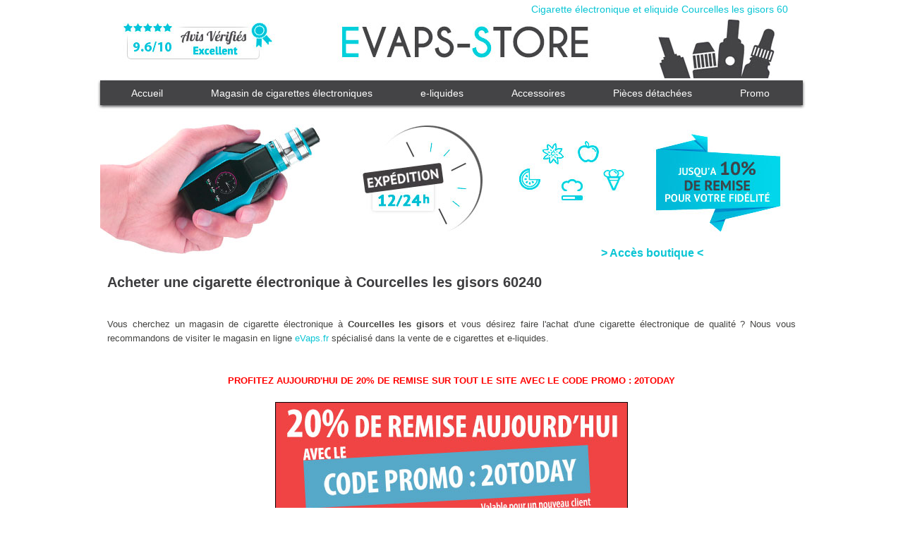

--- FILE ---
content_type: text/html; charset=UTF-8
request_url: https://www.evaps-store.fr/magasin.courcelles-les-gisors.html
body_size: 4108
content:
<!DOCTYPE html PUBLIC "-//W3C//DTD XHTML 1.0 Strict//FR" "http://www.w3.org/TR/xhtml1/DTD/xhtml1-strict.dtd"><html xmlns="http://www.w3.org/1999/xhtml" xml:lang="fr">	<head>		<title>Magasin d'expédition de cigarette electronique Courcelles les gisors 60240 | Achat E cigarette</title>		<link rel="shortcut icon" href="documents/media/images/permanent/favicon.ico" title=""/>		<link rel="stylesheet" media="screen" type="text/css" title="style" href="styles/style.css" />		<meta http-equiv="Content-Type" content="text/html; charset=UTF-8" />		<meta name="google-site-verification" content="QGhPfINp6gGyl6jvhoxKovF14Iur2cryLjyM0SkwyAE" />		<meta name="description" content="Profitez des offres eVaps pour acheter votre cigarette électronique ou votre e-liquide à Courcelles les gisors 60. La boutique eVaps expédie votre commande sous 24H dans toute la France." />		<script type="text/javascript" src="https://ajax.googleapis.com/ajax/libs/jquery/1.7.2/jquery.min.js"></script>		<script type="text/javascript" src="scripts/init.js"></script>		<script type="text/javascript" src="scripts/menu.js"></script>		<script type="text/javascript">			var _gaq = _gaq || [];			_gaq.push(['_setAccount', 'UA-44070226-1']);			_gaq.push(['_trackPageview']);			(function() {				var ga = document.createElement('script'); ga.type = 'text/javascript'; ga.async = true;				ga.src = ('https:' == document.location.protocol ? 'https://ssl' : 'http://www') + '.google-analytics.com/ga.js';				var s = document.getElementsByTagName('script')[0]; s.parentNode.insertBefore(ga, s);			})();		</script>		<script type="text/javascript">
			$(function(){
			});
			
			$(window).load(function(){
			});
			
			$(window).resize(function(){
			});

			$(window).scroll(function() {
				scrol();
			});
		</script>
	</head>	<body id="html_all">		<div id="tete">			<div id="tete-phrase">Cigarette électronique et eliquide Courcelles les gisors 60</div>			<a href="." id="logo"></a>			<div id="menu">			<a rel="nofollow" href="https://www.evaps.fr" class="un-menu">Accueil</a>			<a rel="nofollow" href="https://www.evaps.fr/boutique.kits.html" class="un-menu">Magasin de cigarettes électroniques</a>			<a rel="nofollow" href="https://www.evaps.fr/boutique.eliquides.html" class="un-menu">e-liquides</a>			<a rel="nofollow" href="https://www.evaps.fr/boutique.accessoires.html" class="un-menu">Accessoires</a>			<a rel="nofollow" href="https://www.evaps.fr/boutique.accessoires-clearomiseurs.html" class="un-menu">Pièces détachées</a>			<a rel="nofollow" href="https://www.evaps.fr/promotions.html" class="un-menu">Promo</a>			<a rel="nofollow" href="https://www.evaps.fr" id="acces">			<div id="acces-texte">> Accès boutique <</div>			</a>			</div>		</div>				<div id="corps" class="du-texte">			<h1 style="margin-bottom:40px;">Acheter une cigarette électronique à Courcelles les gisors 60240</h1>			<p style="margin-bottom:40px;">Vous cherchez un magasin de cigarette électronique à <strong>Courcelles les gisors</strong> et vous désirez faire l'achat d'une cigarette électronique de qualité ? Nous vous recommandons de visiter le magasin en ligne <a rel="nofollow" href="https://www.evaps.fr">eVaps.fr</a> spécialisé dans la vente de e cigarettes et e-liquides.<a rel="nofollow" href="https://www.evaps.fr"><center><strong style="color:red">PROFITEZ AUJOURD'HUI DE 20% DE REMISE SUR TOUT LE SITE AVEC LE CODE PROMO : 20TODAY</strong></a><br /><br />
<a rel="nofollow" href="https://www.evaps.fr"><img src="documents/media/images/permanent/10offert.jpg"/></a></center><br /></p>			<h2 style="margin-bottom:30px;">Pourquoi le magasin de cigarette électronique eVaps.fr ?</h2>			<h3 id="titre3-1" style="margin-bottom:10px;">Livraison Offerte et rapide</h3>			<p style="margin-bottom:30px;">Spécialement pour les habitants de <strong>Courcelles les gisors (Oise)</strong>, utilisez le code promo :  <strong>EVAPSTORE</strong><br /><a rel="nofollow" href="https://www.evaps.fr">eVaps.fr</a> vous expédie votre colis à <strong>Courcelles les gisors</strong> sous 24 heures (avec un numéro de suivi).<br />Pour sécuriser vos achats, <a rel="nofollow" href="https://www.evaps.fr">eVaps</a> propose une assurance garantie totale qui couvre la livraison de vos produits de vapoteuse et les frais de retour en cas de SAV.</p><img src="documents/media/images/permanent/g1.png" alt="magasin cigarette electronique" title="" style="float:right;" />			<h3 id="titre3-2" style="margin-bottom:10px;">Des tarifs compétitifs</h3>			<p style="margin-bottom:30px;">Les prix sur <a rel="nofollow" href="https://www.evaps.fr"><a rel="nofollow" href="https://www.evaps.fr">eVaps.fr</a> sont moins chers que dans un magasin de cigarette electronique en <strong>Picardie</strong> : les e-cigarettes, accessoires, pièces détachées et e-liquides pour vapoteuse sont au meilleur prix que l'on puisse trouver sur Internet. Et pour faire un achat en boutique de CBD, c'est ici : <a href="https://www.achatboutiquecbd.com">www.achatboutiquecbd.com</a><br />Ce magasin d'e-cigarette propose régulièrement des promotions inédites, vous pourrez ainsi acheter du matériel à moindre coût. Les magasins « en dur » situées à <strong>Courcelles les gisors</strong> ne proposent pas de tarifs aussi avantageux que chez <a rel="nofollow" href="https://www.evaps.fr">eVaps</a>, c'est pourquoi il est conseillé d'effectuer ses achats de cigarettes électroniques en ligne afin de réaliser de réelles économies !</p>			<h3 id="titre3-3" style="margin-bottom:10px;">Des produits certifiées : pas de copies !</h3>			<p style="margin-bottom:30px;"><a rel="nofollow" href="https://www.evaps.fr">eVaps.fr</a> vous propose uniquement les marques de vapoteuse les plus réputées : Joyetech, Vision, Kangertech, Smoktech, Innokin, Vapeonly...<br />En choisissant une cigarette électronique de marque certifiée, vous allez pouvoir acquérir du matériel de qualité, fiable et solide à un prix défiant toute concurrence. Certains magasins vendent des copies « <em>no name</em> » et proposent des tarifs plus bas mais pour un matériel peu fiable sur la durée.</p><img src="documents/media/images/permanent/g3.jpg" alt="magasin e cigarette" title="" style="float:left; padding-right:20px;" />			<h3 id="titre3-4" style="margin-bottom:10px;">Un SAV au service de ses clients</h3>			<p style="margin-bottom:30px;">Une question sur un produit, un conseil, l'équipe d' <a rel="nofollow" href="https://www.evaps.fr">eVaps</a> vous répond sous 24H.<br />Le service après vente de ce magasin de cigarette électronique est irréprochable et l'équipe répond aux mails dans les meilleurs délais, pas besoin de se déplacer à <strong>Courcelles les gisors</strong> pour avoir une réponse rapide et recevoir des conseils, un simple mail suffira.</p>			<h3 id="titre3-5" style="margin-bottom:10px;">Un programme de fidélité</h3>			<p style="margin-bottom:30px;">Le programme de fidélité d'<a rel="nofollow" href="https://www.evaps.fr">eVaps</a> vous permet de bénéficier jusqu'à 10% de remise à vie sur vos commandes effectuées dans le <strong>60</strong>. Ce programme de fidélité est constitué de paliers : à chaque achat vous cumulerez des points qui vous permettront de grimper dans le programme de fidélité afin de bénéficier de réduction sur vos commandes futures.</p>			<h3 id="titre3-6" style="margin-bottom:10px;">Un programme de parrainage</h3>			<p style="margin-bottom:30px;">Grâce au programme de parrainage vous pourrez cumuler des bons d'achats de 5€ de remise pour vous et vos filleuls (voir conditions sur <a rel="nofollow" href="https://www.evaps.fr">eVaps.fr</a>).</p><img src="documents/media/images/permanent/g2.png" alt="achat cigarette electronique" title="" style="float:right;" />			<h3 id="titre3-7" style="margin-bottom:10px;">Une gamme de e-liquides contrôlée et fabriquée en France</h3>			<p style="margin-bottom:30px;">Les e-liquides vendus sur <a rel="nofollow" href="https://www.evaps.fr">eVaps</a> sont fabriqués et contrôlés en France, ceux-ci répondent à des normes de qualité. Vous aurez accès à une vaste gamme de saveurs et différents taux de nicotine. Vous pourrez choisir le dosage et le parfum qui vous conviendra le plus.</p>			<h3 id="titre3-8" style="margin-bottom:10px;">Des produits en stock</h3>			<p style="margin-bottom:30px;">Le magasin <a rel="nofollow" href="https://www.evaps.fr">eVaps</a> vend de nombreux accessoires et pièces détachées ainsi vous pourrez vous équiper selon vos besoins. Les magasins de E cigarettes situées à <strong>Courcelles les gisors (Oise)</strong> ne proposent pas autant de choix que sur <a rel="nofollow" href="https://www.evaps.fr">eVaps</a>. Un stock important et un réapprovisionnement régulier vous assure un renouvellent de nos produits.</p>			<h3 id="titre3-9" style="margin-bottom:10px;">Une gamme de produits pour débutant et expert</h3>			<p style="margin-bottom:30px;">Si vous êtes débutant et que vous faîtes vos premiers pas dans le monde de la vape, le site <a rel="nofollow" href="https://www.evaps.fr">www.eVaps.fr</a> est parfait puisque il permet de trouver aisément le Kit vapoteuse le plus adapté à votre consommation de cigarettes classiques. Que vous soyez un petit fumeur, un moyen fumeur ou un gros fumeur, vous aurez des outils et des pages explicatives à votre disposition qui vous permettront d'acquérir le kit parfait dès votre premier achat.<br />Pour les experts, <a rel="nofollow" href="https://www.evaps.fr">eVaps</a> vient de mettre en place une sélection des meilleurs mods pour vapoter avec encore plus de plaisir.</p><img src="documents/media/images/permanent/g4.png" alt="boutique cigarette electronique" title="" style="float:left; padding-right:20px;" />			<h3 id="titre3-10" style="margin-bottom:10px;">Vous hésitez encore ?</h3>			<p style="margin-bottom:30px;">De nombreux fumeurs se rendent dans un magasin de cigarette électronique à <strong>Courcelles les gisors</strong> afin d'effectuer leur premier achat, ils achètent un kit à un prix bien trop cher et ils sont souvent mal orientés dans leur choix, ils se retrouvent donc avec du matériel qui n'est pas adapté à leur consommation et ils ne parviennent pas à stopper le tabac. De même il faut choisir le bon dosage de nicotine en e-liquide afin que vous puissiez passer à la cigarette électronique sans difficulté pour mettre fin à votre consommation de tabac.</p>			<p style="margin-bottom:30px;"><a rel="nofollow" href="https://www.evaps.fr">eVaps.fr</a> est un site agréable sur lequel faire ses achats en ligne est un vrai plaisir, ce site propose des solutions de paiement sécurisées, vous pourrez donc effectuer vos paiements sans craintes comme dans une boutique en ligne se trouvant en <strong>Picardie</strong>.</p>			<p style="margin-bottom:30px;">Alors n'attendez plus et vous aussi devenez un vapoteur grâce à <a rel="nofollow" href="https://www.evaps.fr">eVaps.fr</a>.</p>			<p><em>* Valable à partir de 50€ d'achat</em></p>			<p><em>** Valable en France Métropolitaine</em></p>			<a rel="nofollow" href="https://www.evaps.fr"><img src="documents/media/images/permanent/boutique.jpg" alt="magasin e cigarette" title="" id="image-boutique" /></a>			<div id="autre-villes">- 			<a href="magasin.ville-sur-tourbe.html">Ville sur tourbe</a> - 			<a href="magasin.san-nicolao.html">San nicolao</a> - 			<a href="magasin.jaujac.html">Jaujac</a> - 			<a href="magasin.saulty.html">Saulty</a> - 			<a href="magasin.brenaz.html">Brenaz</a> - 			<a href="magasin.vieux-bourg.html">Vieux bourg</a> - 			<a href="magasin.couffe.html">Couffe</a> - 			<a href="magasin.chazelles-sur-albe.html">Chazelles sur albe</a> - 			<a href="magasin.suc-et-sentenac.html">Suc et sentenac</a> - 			<a href="magasin.briouze.html">Briouze</a> - 			<a href="magasin.chaillon.html">Chaillon</a> - 			<a href="magasin.foufflin-ricametz.html">Foufflin ricametz</a> - 			<a href="magasin.lassales.html">Lassales</a> - 			<a href="magasin.le-collet-de-deze.html">Le collet de deze</a> - 			<a href="magasin.oeyregave.html">Oeyregave</a> - 			<a href="magasin.paulinet.html">Paulinet</a> - 			<a href="magasin.geay.html">Geay</a> - 			<a href="magasin.lamotte-du-rhone.html">Lamotte du rhone</a> - 			<a href="magasin.st-sulpice-de-favieres.html">St sulpice de favieres</a> - 			<a href="magasin.st-pierre-des-ormes.html">St pierre des ormes</a> - 			</div>			<a rel="nofollow" href="https://www.evaps.fr"><img src="documents/media/images/permanent/niveau.jpg" alt="site de e liquide" title="" id="image-niveau" /></a>		</div>	</body></html>

--- FILE ---
content_type: text/css
request_url: https://www.evaps-store.fr/styles/style.css
body_size: 678
content:
/***STYLE GENERAL***/

*
{
	margin:0;
	padding:0;
	font-family:arial;
}

html, textarea
{
	overflow:auto;
}

strong
{
	font-weight:bold;
}

img
{
	border:none;
}

a
{
	cursor:pointer;
	text-decoration:none;
	color:#0ac5d4;
}

ul
{
	list-style-position:outside;
}

html
{
	min-width:1200px;
}


/***header***/

#tete
{
	width:100%;
	height:385px;
	padding-top:5px;
	background:url('../documents/media/images/permanent/tete.jpg') no-repeat top center;
}

#tete-phrase
{
	width:970px;
	margin:auto;
	padding-right:16px;
	text-align:right;
	font-size:14px;
	color:#0ac5d4;
}

#logo
{
	display:block;
	width:952px;
	height:97px;
	margin:auto;
}

#menu
{
	width:976px;
	height:212px;
	margin:auto;
}

.un-menu
{
	float:left;
	height:26px;
	padding:6px 34px 0 34px;
	font-size:14px;
	color:white;
}

.un-menu:hover
{
	color:#0ac5d4;
}

#acces
{
	clear:left;
	display:block;
	width:976px;
	height:180px;
}

#acces:hover
{
	text-decoration:underline;
}

#acces-texte
{
	font-weight:bold;
	padding:200px 0 0 700px;
	
}

/***corps***/

#corps
{
	width:976px;
	margin:auto;
}

#image-boutique
{
	display:block;
	width:976px;
	margin:20px 0;
}

#autre-villes
{
	text-align:center;
}

#image-niveau
{
	display:block;
	width:976px;
	margin:20px 0;
}

.du-texte
{
	color:#434341;
	font-size:13px;
	line-height:20px;
	text-align:justify;
}

.du-texte h1
{
	margin-bottom:20px;
	color:#3d3d3f;
	font-size:20px;
	font-weight:bold;
}

.du-texte h2
{
	margin-bottom:10px;
	color:#0ac5d4;
	font-size:16px;
	font-weight:normal;
}

.du-texte h3
{
	height:20px;
	margin-bottom:3px;
	padding-top:4px;
	padding-left:30px;
	color:#0ac5d4;
	font-size:14px;
	font-weight:normal;
}

#titre3-1
{
	background:url('../documents/media/images/permanent/p1.png') no-repeat 0 0;
}

#titre3-2
{
	background:url('../documents/media/images/permanent/p2.png') no-repeat 0 0;
}

#titre3-3
{
	background:url('../documents/media/images/permanent/p3.png') no-repeat 0 0;
}

#titre3-4
{
	padding-left:178px;
	background:url('../documents/media/images/permanent/p4.png') no-repeat 148px 0;
}

#titre3-5
{
	background:url('../documents/media/images/permanent/p5.png') no-repeat 0 0;
}

#titre3-6
{
	background:url('../documents/media/images/permanent/p6.png') no-repeat 0 0;
}

#titre3-7
{
	background:url('../documents/media/images/permanent/p7.png') no-repeat 0 0;
}

#titre3-8
{
	background:url('../documents/media/images/permanent/p8.png') no-repeat 0 0;
}

#titre3-9
{
	background:url('../documents/media/images/permanent/p9.png') no-repeat 0 0;
}

#titre3-10
{
	padding-left:148px;
	background:url('../documents/media/images/permanent/p10.png') no-repeat 118px 0;
}

.du-texte a
{
	color:#0ac5d4;
}

.du-texte a:hover
{
	color:#0ac5d4;
	text-decoration:underline;
}